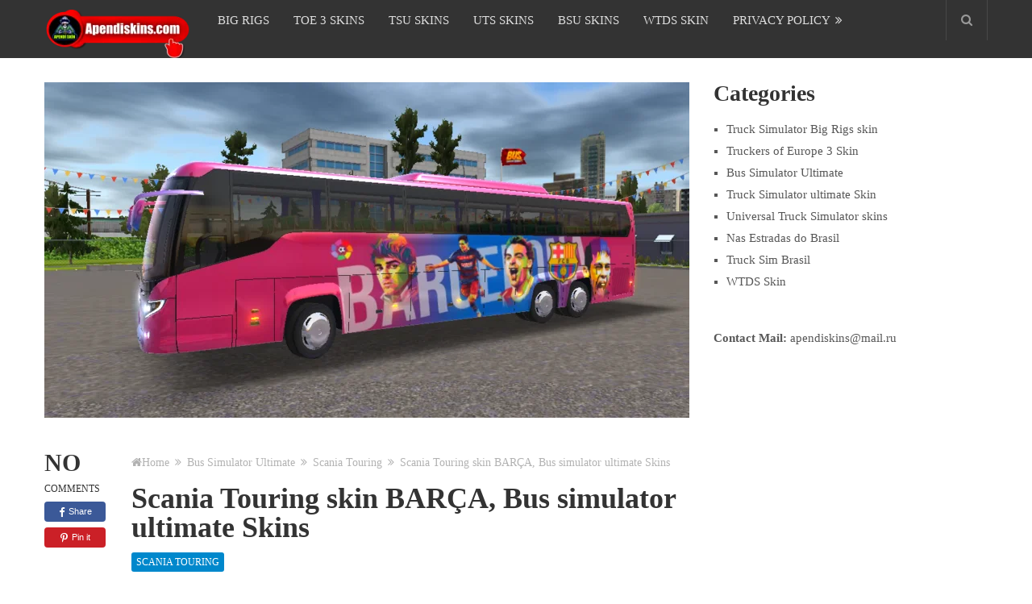

--- FILE ---
content_type: text/html; charset=UTF-8
request_url: https://apendiskins.com/scania-touring-skin-barca-bus-simulator-ultimate-skins/
body_size: 22050
content:
<!DOCTYPE html><html class="no-js" dir="ltr" lang="en-US" prefix="og: https://ogp.me/ns#"><head itemscope itemtype="http://schema.org/WebSite"><meta charset="UTF-8">
<!--[if IE ]><meta http-equiv="X-UA-Compatible" content="IE=edge,chrome=1">
<![endif]--><link rel="profile" href="http://gmpg.org/xfn/11" /><link rel="icon" href="http://apendiskins.com/wp-content/uploads/2022/11/apendi-skin-logo.png" type="image/x-icon" /><meta name="msapplication-TileImage" content="https://apendiskins.com/wp-content/uploads/2022/04/cropped-apendi-skin-apk-1-270x270.png"><link rel="apple-touch-icon-precomposed" href="https://apendiskins.com/wp-content/uploads/2022/04/cropped-apendi-skin-apk-1-180x180.png"><meta name="viewport" content="width=device-width, initial-scale=1"><meta name="apple-mobile-web-app-capable" content="yes"><meta name="apple-mobile-web-app-status-bar-style" content="black"><meta itemprop="name" content="Apendi Skins" /><meta itemprop="url" content="https://apendiskins.com" /><link rel="pingback" href="https://apendiskins.com/xmlrpc.php" /><title>Scania Touring skin BARÇA, Bus simulator ultimate Skins | Apendi Skins</title><meta name="description" content="Bus simulator ultimate skin Scania Touring I share new bus skins everyday. Bus simulator ultimate skin skin, skin bus simulator ultimate, bus simulator ultimate Scania Touring skin, bus simulator ultimate skin volvo, bus simulator ultimate skin travego 17 shd and all other bus skins. MODEL : Scania TouringCOMPANY: BARÇAGAME : Bus Simulator : Ultimate Welcome" /><meta name="robots" content="max-image-preview:large" /><meta name="author" content="ApendiAdmin"/><meta name="p:domain_verify" content="cbd21f1451a58fad741a8655b347cd91" /><link rel="canonical" href="https://apendiskins.com/scania-touring-skin-barca-bus-simulator-ultimate-skins/" /><meta name="generator" content="All in One SEO (AIOSEO) 4.9.0" /><meta property="og:locale" content="en_US" /><meta property="og:site_name" content="Apendi Skins | Skins truckers of Europe 3, truck simulator ultimate skin, skin para universal truck simulator,  skin for bus simulator ultimate" /><meta property="og:type" content="article" /><meta property="og:title" content="Scania Touring skin BARÇA, Bus simulator ultimate Skins | Apendi Skins" /><meta property="og:description" content="Bus simulator ultimate skin Scania Touring I share new bus skins everyday. Bus simulator ultimate skin skin, skin bus simulator ultimate, bus simulator ultimate Scania Touring skin, bus simulator ultimate skin volvo, bus simulator ultimate skin travego 17 shd and all other bus skins. MODEL : Scania TouringCOMPANY: BARÇAGAME : Bus Simulator : Ultimate Welcome" /><meta property="og:url" content="https://apendiskins.com/scania-touring-skin-barca-bus-simulator-ultimate-skins/" /><meta property="og:image" content="https://apendiskins.com/wp-content/uploads/2022/11/Touring-HD-195021.png" /><meta property="og:image:secure_url" content="https://apendiskins.com/wp-content/uploads/2022/11/Touring-HD-195021.png" /><meta property="og:image:width" content="1103" /><meta property="og:image:height" content="681" /><meta property="article:published_time" content="2022-11-16T18:14:14+00:00" /><meta property="article:modified_time" content="2022-11-16T18:14:15+00:00" /><meta property="article:publisher" content="https://www.facebook.com/apendiskin" /><meta name="twitter:card" content="summary" /><meta name="twitter:title" content="Scania Touring skin BARÇA, Bus simulator ultimate Skins | Apendi Skins" /><meta name="twitter:description" content="Bus simulator ultimate skin Scania Touring I share new bus skins everyday. Bus simulator ultimate skin skin, skin bus simulator ultimate, bus simulator ultimate Scania Touring skin, bus simulator ultimate skin volvo, bus simulator ultimate skin travego 17 shd and all other bus skins. MODEL : Scania TouringCOMPANY: BARÇAGAME : Bus Simulator : Ultimate Welcome" /><meta name="twitter:image" content="https://apendiskins.com/wp-content/uploads/2022/11/Touring-HD-195021.png" /> <script type="application/ld+json" class="aioseo-schema">{"@context":"https:\/\/schema.org","@graph":[{"@type":"BlogPosting","@id":"https:\/\/apendiskins.com\/scania-touring-skin-barca-bus-simulator-ultimate-skins\/#blogposting","name":"Scania Touring skin BAR\u00c7A, Bus simulator ultimate Skins | Apendi Skins","headline":"Scania Touring skin BAR\u00c7A, Bus simulator ultimate Skins","author":{"@id":"https:\/\/apendiskins.com\/author\/apendiadmin\/#author"},"publisher":{"@id":"https:\/\/apendiskins.com\/#person"},"image":{"@type":"ImageObject","url":"https:\/\/apendiskins.com\/wp-content\/uploads\/2022\/11\/Touring-HD-195021.png","width":1103,"height":681},"datePublished":"2022-11-16T18:14:14+00:00","dateModified":"2022-11-16T18:14:15+00:00","inLanguage":"en-US","mainEntityOfPage":{"@id":"https:\/\/apendiskins.com\/scania-touring-skin-barca-bus-simulator-ultimate-skins\/#webpage"},"isPartOf":{"@id":"https:\/\/apendiskins.com\/scania-touring-skin-barca-bus-simulator-ultimate-skins\/#webpage"},"articleSection":"Scania Touring, bus simulator ultimate skin, bus simulator ultimate skin volvo 9800, bus simulator ultimate skinScania Touring, Bus Simulator Ultimate Tourismo 17, bus simulator ultimate volvo skin, skin bus simulator ultimate"},{"@type":"BreadcrumbList","@id":"https:\/\/apendiskins.com\/scania-touring-skin-barca-bus-simulator-ultimate-skins\/#breadcrumblist","itemListElement":[{"@type":"ListItem","@id":"https:\/\/apendiskins.com#listItem","position":1,"name":"Ev","item":"https:\/\/apendiskins.com","nextItem":{"@type":"ListItem","@id":"https:\/\/apendiskins.com\/category\/bus-simulator-ultimate\/#listItem","name":"Bus Simulator Ultimate"}},{"@type":"ListItem","@id":"https:\/\/apendiskins.com\/category\/bus-simulator-ultimate\/#listItem","position":2,"name":"Bus Simulator Ultimate","item":"https:\/\/apendiskins.com\/category\/bus-simulator-ultimate\/","nextItem":{"@type":"ListItem","@id":"https:\/\/apendiskins.com\/category\/bus-simulator-ultimate\/scania-touring\/#listItem","name":"Scania Touring"},"previousItem":{"@type":"ListItem","@id":"https:\/\/apendiskins.com#listItem","name":"Ev"}},{"@type":"ListItem","@id":"https:\/\/apendiskins.com\/category\/bus-simulator-ultimate\/scania-touring\/#listItem","position":3,"name":"Scania Touring","item":"https:\/\/apendiskins.com\/category\/bus-simulator-ultimate\/scania-touring\/","nextItem":{"@type":"ListItem","@id":"https:\/\/apendiskins.com\/scania-touring-skin-barca-bus-simulator-ultimate-skins\/#listItem","name":"Scania Touring skin BAR\u00c7A, Bus simulator ultimate Skins"},"previousItem":{"@type":"ListItem","@id":"https:\/\/apendiskins.com\/category\/bus-simulator-ultimate\/#listItem","name":"Bus Simulator Ultimate"}},{"@type":"ListItem","@id":"https:\/\/apendiskins.com\/scania-touring-skin-barca-bus-simulator-ultimate-skins\/#listItem","position":4,"name":"Scania Touring skin BAR\u00c7A, Bus simulator ultimate Skins","previousItem":{"@type":"ListItem","@id":"https:\/\/apendiskins.com\/category\/bus-simulator-ultimate\/scania-touring\/#listItem","name":"Scania Touring"}}]},{"@type":"Person","@id":"https:\/\/apendiskins.com\/author\/apendiadmin\/#author","url":"https:\/\/apendiskins.com\/author\/apendiadmin\/","name":"ApendiAdmin","image":{"@type":"ImageObject","@id":"https:\/\/apendiskins.com\/scania-touring-skin-barca-bus-simulator-ultimate-skins\/#authorImage","url":"https:\/\/apendiskins.com\/wp-content\/litespeed\/avatar\/be5020c6eecdb9ba44de4e038e6b75e9.jpg?ver=1769786649","width":96,"height":96,"caption":"ApendiAdmin"}},{"@type":"WebPage","@id":"https:\/\/apendiskins.com\/scania-touring-skin-barca-bus-simulator-ultimate-skins\/#webpage","url":"https:\/\/apendiskins.com\/scania-touring-skin-barca-bus-simulator-ultimate-skins\/","name":"Scania Touring skin BAR\u00c7A, Bus simulator ultimate Skins | Apendi Skins","description":"Bus simulator ultimate skin Scania Touring I share new bus skins everyday. Bus simulator ultimate skin skin, skin bus simulator ultimate, bus simulator ultimate Scania Touring skin, bus simulator ultimate skin volvo, bus simulator ultimate skin travego 17 shd and all other bus skins. MODEL : Scania TouringCOMPANY: BAR\u00c7AGAME : Bus Simulator : Ultimate Welcome","inLanguage":"en-US","isPartOf":{"@id":"https:\/\/apendiskins.com\/#website"},"breadcrumb":{"@id":"https:\/\/apendiskins.com\/scania-touring-skin-barca-bus-simulator-ultimate-skins\/#breadcrumblist"},"author":{"@id":"https:\/\/apendiskins.com\/author\/apendiadmin\/#author"},"creator":{"@id":"https:\/\/apendiskins.com\/author\/apendiadmin\/#author"},"image":{"@type":"ImageObject","url":"https:\/\/apendiskins.com\/wp-content\/uploads\/2022\/11\/Touring-HD-195021.png","@id":"https:\/\/apendiskins.com\/scania-touring-skin-barca-bus-simulator-ultimate-skins\/#mainImage","width":1103,"height":681},"primaryImageOfPage":{"@id":"https:\/\/apendiskins.com\/scania-touring-skin-barca-bus-simulator-ultimate-skins\/#mainImage"},"datePublished":"2022-11-16T18:14:14+00:00","dateModified":"2022-11-16T18:14:15+00:00"},{"@type":"WebSite","@id":"https:\/\/apendiskins.com\/#website","url":"https:\/\/apendiskins.com\/","name":"Apendi Skins, Truck simulator ultimate Skin","description":"Skins truckers of Europe 3, truck simulator ultimate skin, skin para universal truck simulator,  skin for bus simulator ultimate","inLanguage":"en-US","publisher":{"@id":"https:\/\/apendiskins.com\/#person"}}]}</script>  <script type="litespeed/javascript">document.documentElement.className=document.documentElement.className.replace(/\bno-js\b/,'js')</script><link rel="alternate" type="application/rss+xml" title="Apendi Skins &raquo; Feed" href="https://apendiskins.com/feed/" /><link rel="alternate" type="application/rss+xml" title="Apendi Skins &raquo; Comments Feed" href="https://apendiskins.com/comments/feed/" /><link rel="alternate" title="oEmbed (JSON)" type="application/json+oembed" href="https://apendiskins.com/wp-json/oembed/1.0/embed?url=https%3A%2F%2Fapendiskins.com%2Fscania-touring-skin-barca-bus-simulator-ultimate-skins%2F" /><link rel="alternate" title="oEmbed (XML)" type="text/xml+oembed" href="https://apendiskins.com/wp-json/oembed/1.0/embed?url=https%3A%2F%2Fapendiskins.com%2Fscania-touring-skin-barca-bus-simulator-ultimate-skins%2F&#038;format=xml" /><style id='wp-img-auto-sizes-contain-inline-css' type='text/css'>img:is([sizes=auto i],[sizes^="auto," i]){contain-intrinsic-size:3000px 1500px}
/*# sourceURL=wp-img-auto-sizes-contain-inline-css */</style><style id="litespeed-ccss">ul{box-sizing:border-box}.entry-content{counter-reset:footnotes}:root{--wp--preset--font-size--normal:16px;--wp--preset--font-size--huge:42px}body{--wp--preset--color--black:#000;--wp--preset--color--cyan-bluish-gray:#abb8c3;--wp--preset--color--white:#fff;--wp--preset--color--pale-pink:#f78da7;--wp--preset--color--vivid-red:#cf2e2e;--wp--preset--color--luminous-vivid-orange:#ff6900;--wp--preset--color--luminous-vivid-amber:#fcb900;--wp--preset--color--light-green-cyan:#7bdcb5;--wp--preset--color--vivid-green-cyan:#00d084;--wp--preset--color--pale-cyan-blue:#8ed1fc;--wp--preset--color--vivid-cyan-blue:#0693e3;--wp--preset--color--vivid-purple:#9b51e0;--wp--preset--gradient--vivid-cyan-blue-to-vivid-purple:linear-gradient(135deg,rgba(6,147,227,1) 0%,#9b51e0 100%);--wp--preset--gradient--light-green-cyan-to-vivid-green-cyan:linear-gradient(135deg,#7adcb4 0%,#00d082 100%);--wp--preset--gradient--luminous-vivid-amber-to-luminous-vivid-orange:linear-gradient(135deg,rgba(252,185,0,1) 0%,rgba(255,105,0,1) 100%);--wp--preset--gradient--luminous-vivid-orange-to-vivid-red:linear-gradient(135deg,rgba(255,105,0,1) 0%,#cf2e2e 100%);--wp--preset--gradient--very-light-gray-to-cyan-bluish-gray:linear-gradient(135deg,#eee 0%,#a9b8c3 100%);--wp--preset--gradient--cool-to-warm-spectrum:linear-gradient(135deg,#4aeadc 0%,#9778d1 20%,#cf2aba 40%,#ee2c82 60%,#fb6962 80%,#fef84c 100%);--wp--preset--gradient--blush-light-purple:linear-gradient(135deg,#ffceec 0%,#9896f0 100%);--wp--preset--gradient--blush-bordeaux:linear-gradient(135deg,#fecda5 0%,#fe2d2d 50%,#6b003e 100%);--wp--preset--gradient--luminous-dusk:linear-gradient(135deg,#ffcb70 0%,#c751c0 50%,#4158d0 100%);--wp--preset--gradient--pale-ocean:linear-gradient(135deg,#fff5cb 0%,#b6e3d4 50%,#33a7b5 100%);--wp--preset--gradient--electric-grass:linear-gradient(135deg,#caf880 0%,#71ce7e 100%);--wp--preset--gradient--midnight:linear-gradient(135deg,#020381 0%,#2874fc 100%);--wp--preset--font-size--small:13px;--wp--preset--font-size--medium:20px;--wp--preset--font-size--large:36px;--wp--preset--font-size--x-large:42px;--wp--preset--spacing--20:.44rem;--wp--preset--spacing--30:.67rem;--wp--preset--spacing--40:1rem;--wp--preset--spacing--50:1.5rem;--wp--preset--spacing--60:2.25rem;--wp--preset--spacing--70:3.38rem;--wp--preset--spacing--80:5.06rem;--wp--preset--shadow--natural:6px 6px 9px rgba(0,0,0,.2);--wp--preset--shadow--deep:12px 12px 50px rgba(0,0,0,.4);--wp--preset--shadow--sharp:6px 6px 0px rgba(0,0,0,.2);--wp--preset--shadow--outlined:6px 6px 0px -3px rgba(255,255,255,1),6px 6px rgba(0,0,0,1);--wp--preset--shadow--crisp:6px 6px 0px rgba(0,0,0,1)}html,body,div,span,h1,h2,h3,a,img,i,ul,li,fieldset,form,article,aside,header,nav{margin:0;padding:0;border:0;font-size:100%;font:inherit;vertical-align:baseline}html{-webkit-font-smoothing:antialiased}article,aside,header,nav{display:block}ul{list-style:none}button,input{margin:0}:focus{outline:0}img{max-width:100%;height:auto!important}i{font-style:italic}body{font:15px/32px Roboto,sans-serif;color:#575757;background-color:#fff}#page,.container{position:relative;margin-right:auto;margin-left:auto}h1,h2,h3{font-weight:700;margin-bottom:12px;color:#444}h1{font-size:28px;line-height:1}h2{line-height:1}h3{font-size:22px;line-height:1}a{text-decoration:none;color:#08c}a:link,a:visited{text-decoration:none}.main-container{width:1170px;margin:0 auto;clear:both;display:block;padding:30px 2% 0}#page,.container{width:1170px;max-width:100%;min-width:240px}#page{min-height:100px;float:none;clear:both}header{float:left;width:100%;position:relative}.main-header{position:relative;float:left;width:100%;z-index:99;background:#333}.main-header .container{background:#fff}#header{position:relative;width:100%;float:left;margin:0;padding:0}#header h2{font-size:24px;float:left;display:inline-block;line-height:1;position:relative;margin-bottom:0}#logo a{float:left;line-height:1;color:#fff}.image-logo{margin-top:0}#logo img{float:left}.logo-wrap{margin:12px 20px 0 0;overflow:hidden;float:left}#header #searchform{max-width:100%;float:right;width:auto;min-width:206px}#header #s{margin:0!important;width:80%}.header-social-icon{float:right;margin-top:15px}.head-search{float:right;text-align:center;margin-left:20px}.head-search .fa-search{width:50px;height:50px;line-height:50px;position:relative;z-index:2;background:#333;color:rgba(255,255,255,.5);border-right:1px solid rgba(255,255,255,.1);border-left:1px solid rgba(255,255,255,.1)}#header .head-search #searchform{position:absolute;left:0;top:0;width:100%;z-index:1;display:none}.head-search #searchform .sbutton,.head-search #searchform .fa-search{display:none}#header .head-search #s{width:100%;background:#333;font-size:14px;padding:0;height:50px;color:#ddd;text-indent:0}#header .head-search #s::-webkit-input-placeholder{color:#ddd}#header .head-search #s:-moz-placeholder{color:#ddd}#header .head-search #s::-moz-placeholder{color:#ddd}#header .head-search #s:-ms-input-placeholder{color:#ddd}.menu-item-has-children>a:after{content:"\f101";font-family:FontAwesome;position:absolute;right:10px}#navigation .menu-item-has-children>a{padding-right:25px}.secondary-navigation{display:block;float:left;max-width:100%}.secondary-navigation a{color:#222;font-weight:700;text-align:left;text-decoration:none;padding:0 15px;line-height:50px}#navigation ul{margin:0 auto}#navigation ul li{float:left;line-height:24px;position:relative;text-transform:uppercase}#navigation ul li a,#navigation ul li a:link,#navigation ul li a:visited{display:inline-block}#navigation ul li li{background:#fff;border-bottom:0}#navigation ul ul{position:absolute;width:245px;padding:20px 0 0;padding-top:0;z-index:400;font-size:12px;color:#798189;box-shadow:0px 1px 1px rgba(0,0,0,.3)}#navigation ul ul li{padding:0}#navigation ul ul a{padding:13px 25px 12px 20px;position:relative;width:200px;border-left:0;background:0 0;border-right:0;border-radius:0;border-bottom:1px solid #ccc;margin:0;line-height:inherit;color:#333}#navigation ul ul li:last-child a{border-bottom:4px solid #333}#navigation ul ul{display:none}.clearfix:before,.clearfix:after{content:" ";display:table}.clearfix:after{clear:both}.clearfix{*zoom:1}a#pull{display:none}.navigation.mobile-only{display:none}.article{width:68.4%;float:left;margin-bottom:0;padding:0}.single .article{margin-bottom:50px}#content_box{float:left;width:100%}.post{float:left;width:100%}.single_post{float:left;width:100%;margin-bottom:50px}.single_post .post-info a{color:rgba(0,0,0,.3)}.single_post .post-info .thecategory a{color:#fff}.single_post .featured-thumbnail .attachment-newspaper-featuredfull{margin-bottom:40px}.post-single-content-wrap{clear:both;position:relative}.post-single-content{overflow:hidden}.wp-post-image{float:left}.featured-thumbnail{float:left;max-width:100%}.post-image{float:left;display:block;position:relative}.featured-thumbnail img{margin-bottom:0;width:100%;float:left}.title{clear:both;margin-bottom:9px}.single-title{float:left;width:100%}.post-info{display:block;color:rgba(0,0,0,.3)!important;float:left;clear:both;width:100%;font-size:12px;text-transform:uppercase}.post-info a{color:rgba(0,0,0,.3)}.post-info>span{margin-right:7px;position:relative}.post-info .thecategory{color:#fff;display:inline-block;line-height:1;border-radius:3px}.post-info .thecategory a{color:#fff;padding:6px;display:inline-block}article header{float:left;width:100%;margin-top:10px}.single article header{margin-bottom:30px;margin-top:0}.single_post header{width:100%;margin-bottom:8px}.widget_nav_menu .sub-menu{margin-top:8px;margin-left:10px}.widget_nav_menu .menu-item-has-children>a:after{content:''}input{padding:8px 12px;font-size:14px;color:#575757;border:1px solid #ddd;font-family:inherit}#searchform{padding:0;float:left;clear:both;width:100%;position:relative}#searchform fieldset{float:left}.sbutton{right:0;top:0;padding:9px 0;float:right;border:0;width:41px;height:50px;text-align:center;padding-top:10px;color:#fff;background:0 0;z-index:10;position:absolute;border:0;vertical-align:top}#searchform .fa-search{font-size:18px;top:0;color:#575757;position:absolute;right:0;padding:15px 13px;height:18px;width:23px;text-align:center}#s{width:100%;background-color:#eff2eb;float:left;padding:16px 0;text-indent:18px;color:#555;border:none;border-radius:3px;font-size:14px}::-webkit-input-placeholder{color:#575757}:-moz-placeholder{color:#575757}::-moz-placeholder{color:#575757}:-ms-input-placeholder{color:#575757}:input-placeholder{color:#575757}input::-webkit-input-speech-button{margin-right:14px;margin-left:4px}#searchform fieldset{width:100%}.breadcrumb,.breadcrumb>div,.breadcrumb .root a,.single_post .breadcrumb a{float:none;color:rgba(0,0,0,.3)}.breadcrumb{clear:both;padding:0;overflow:hidden;font-size:14px!important;font-weight:400!important;margin-bottom:10px;color:rgba(0,0,0,.3)!important}.breadcrumb>div{padding:0;overflow:hidden;float:none;display:inline-block}.breadcrumb>div.breadcrumb-icon{padding:0 7px}.breadcrumb .root{padding:0}.breadcrumb>div{overflow:visible}.sidebar.c-4-12{float:right;width:29.1%;line-height:20px;max-width:340px;margin-bottom:50px}.sidebar.c-4-12 a{color:inherit}.widget{margin-bottom:50px;float:left;clear:both;width:100%;overflow:hidden;position:relative}.sidebar .widget h3{color:#333;line-height:1;margin-bottom:20px}#sidebars .widget li{font-size:15px;color:inherit}.widget li{margin-bottom:7px;list-style-type:square;margin-left:16px}.widget li:last-child{margin-bottom:0;padding-bottom:0}.widget h3{font-size:28px;line-height:40px;margin:0 0 15px}#left-share{float:left;width:108px}#left-share-inner{width:108px}.post-single-content{position:relative;vertical-align:top}#left-share{display:inline-block;vertical-align:top}.left-comment{text-transform:uppercase;width:78px;float:left}.left-comment span{display:block;font-size:30px;font-weight:700}.single-social{float:left;background:#0071aa;color:#fff!important;width:76px;text-align:center;line-height:25px;border-radius:4px}.facebooksharebtn .single-social{background:#3b5998}.pinbtn .single-social{background:#cb2027}.single-social .fa{font-size:13px;vertical-align:middle;margin-right:2px}.share-item{display:block;margin:0;float:left;height:25px;font-family:arial;font-size:11px;margin-bottom:7px}.share-item:last-child{margin-bottom:0}.share-item.facebooksharebtn{min-width:78px}body{background-color:#fff;background-image:url(https://apendiskins.com/wp-content/themes/mts_newspaper/images/nobg.png)}.post-info .thecategory{background:#08c}.single_post a,a,a#pull{color:#08c}.main-header,#header .head-search #s,.head-search .fa-search{background-color:#333}.fa{display:inline-block;font:normal normal normal 14px/1 FontAwesome;font-size:inherit;text-rendering:auto;-webkit-font-smoothing:antialiased;-moz-osx-font-smoothing:grayscale}.fa-search:before{content:"\f002"}.fa-home:before{content:"\f015"}.fa-facebook:before{content:"\f09a"}.fa-angle-double-right:before{content:"\f101"}.fa-pinterest-p:before{content:"\f231"}#header,.menu li,.menu li a,a#pull{font-family:'Roboto';font-weight:500;font-size:15px;color:#ddd}.single-title{font-family:'Roboto';font-weight:700;font-size:36px;color:#333}body{font-family:'PT Serif';font-weight:400;font-size:16px;color:#575757}#sidebars .widget{font-family:'Roboto';font-weight:500;font-size:15px;color:#575757}.post-info,.left-comment,#searchform #s,.breadcrumb{font-family:'Roboto';font-weight:500;font-size:12px;color:#333}h1{font-family:'Roboto';font-weight:700;font-size:36px;color:#333}h2{font-family:'Roboto';font-weight:700;font-size:32px;color:#333}h3{font-family:'Roboto';font-weight:700;font-size:28px;color:#333}html{overflow-x:hidden}.main-container,.main-header .container{max-width:96%}@media screen and (max-width:960px){img{max-width:100%;height:auto!important}.secondary-navigation{float:right}.head-search{clear:both}#header .head-search .fa{border:none;right:1px}#header .head-search #searchform{top:auto;bottom:-1px;display:block!important;border:1px solid;height:52px;box-sizing:border-box;border-radius:3px;opacity:1!important}#header .head-search #s{padding:0 10px;box-sizing:border-box}.logo-wrap{margin-top:7px;margin-right:0;margin-bottom:15px;line-height:1}#navigation{width:100%;border:none!important;display:none}#navigation ul li a,#navigation ul ul a{background:0 0;line-height:inherit;color:#fff}#navigation .menu{display:block!important;float:none;background:0 0;margin-bottom:45px}#navigation ul ul{visibility:visible!important;opacity:1!important;position:relative;left:0!important;border:0;width:100%}#navigation ul li li{background:0 0;border:0}#navigation{height:auto}#navigation li,#navigation ul li li{width:100%!important;float:left;position:relative}#navigation ul li:after{display:none}#navigation ul li:before{display:none}#navigation li a{border-bottom:1px solid rgba(0,0,0,.2)!important;width:100%!important;box-sizing:border-box}#navigation a{text-align:left;width:100%;text-indent:25px}a#pull{display:inline-block;position:relative;color:#fff;padding:0 35px 0 10px;line-height:1.5;font-size:15px;text-shadow:none!important}a#pull:after{content:"\f0c9";display:inline-block;position:absolute;right:10px;top:10px;font-family:FontAwesome}.secondary-navigation a{padding-top:9px!important;padding-bottom:9px!important}.main-container,.main-header{position:relative;left:0}.main-header{height:inherit;padding:15px 0}#navigation.mobile-menu-wrapper{display:block;position:fixed;top:0;left:-300px;z-index:1000;width:300px;height:100%;background-color:#333;border-right:1px solid rgba(0,0,0,.2);overflow:auto;-webkit-backface-visibility:hidden}#navigation ul li{width:100%;display:block}#navigation ul li a,#navigation ul ul a{padding:9px 0;width:100%;border:none}#navigation ul ul{position:static;width:100%;border:none}#navigation ul ul li{background:0 0;width:100%}#navigation ul ul a{padding:9px 18px!important}#navigation .menu-item-has-children>a:after{content:''}}@media screen and (max-width:900px){.secondary-navigation a{padding:8px 14px}}@media screen and (max-width:865px){.navigation.mobile-only{display:block}#page,.container{max-width:100%}}@media screen and (max-width:782px){.single-title{font-size:30px!important}}@media screen and (max-width:728px){#header h2{float:none;text-align:center;width:100%;max-width:100%;padding:0}#logo a,#logo img{letter-spacing:0}}@media screen and (max-width:720px){.article{width:100%}#content_box{padding-right:0;padding-left:0!important}.sidebar.c-4-12{float:none!important;width:100%!important;padding-left:0;padding-right:0;margin:0 auto;margin-bottom:50px}#left-share,#left-share-inner{position:relative;width:100%;display:block;vertical-align:initial;top:auto}.share-item{margin-right:10px}.share-item:last-child{margin-bottom:7px}.left-comment{float:left;margin-right:10px;line-height:1}.left-comment span{line-height:1}.post-single-content{width:100%;padding-left:0!important}}@media screen and (max-width:600px){.featured-thumbnail img{width:100%}}@media screen and (max-width:550px){.sbutton{float:right}}@media screen and (max-width:480px){#navigation{border-bottom:0}#navigation{margin-top:0;margin-bottom:0}}@media screen and (max-width:430px){article header{overflow:hidden}.post-image,.featured-thumbnail{width:100%}}</style><link rel="preload" data-asynced="1" data-optimized="2" as="style" onload="this.onload=null;this.rel='stylesheet'" href="https://apendiskins.com/wp-content/litespeed/ucss/86618fc35f4ff2bb4d6926d702915b54.css?ver=9aa6d" /><script data-optimized="1" type="litespeed/javascript" data-src="https://apendiskins.com/wp-content/plugins/litespeed-cache/assets/js/css_async.min.js"></script> <style id='global-styles-inline-css' type='text/css'>:root{--wp--preset--aspect-ratio--square: 1;--wp--preset--aspect-ratio--4-3: 4/3;--wp--preset--aspect-ratio--3-4: 3/4;--wp--preset--aspect-ratio--3-2: 3/2;--wp--preset--aspect-ratio--2-3: 2/3;--wp--preset--aspect-ratio--16-9: 16/9;--wp--preset--aspect-ratio--9-16: 9/16;--wp--preset--color--black: #000000;--wp--preset--color--cyan-bluish-gray: #abb8c3;--wp--preset--color--white: #ffffff;--wp--preset--color--pale-pink: #f78da7;--wp--preset--color--vivid-red: #cf2e2e;--wp--preset--color--luminous-vivid-orange: #ff6900;--wp--preset--color--luminous-vivid-amber: #fcb900;--wp--preset--color--light-green-cyan: #7bdcb5;--wp--preset--color--vivid-green-cyan: #00d084;--wp--preset--color--pale-cyan-blue: #8ed1fc;--wp--preset--color--vivid-cyan-blue: #0693e3;--wp--preset--color--vivid-purple: #9b51e0;--wp--preset--gradient--vivid-cyan-blue-to-vivid-purple: linear-gradient(135deg,rgb(6,147,227) 0%,rgb(155,81,224) 100%);--wp--preset--gradient--light-green-cyan-to-vivid-green-cyan: linear-gradient(135deg,rgb(122,220,180) 0%,rgb(0,208,130) 100%);--wp--preset--gradient--luminous-vivid-amber-to-luminous-vivid-orange: linear-gradient(135deg,rgb(252,185,0) 0%,rgb(255,105,0) 100%);--wp--preset--gradient--luminous-vivid-orange-to-vivid-red: linear-gradient(135deg,rgb(255,105,0) 0%,rgb(207,46,46) 100%);--wp--preset--gradient--very-light-gray-to-cyan-bluish-gray: linear-gradient(135deg,rgb(238,238,238) 0%,rgb(169,184,195) 100%);--wp--preset--gradient--cool-to-warm-spectrum: linear-gradient(135deg,rgb(74,234,220) 0%,rgb(151,120,209) 20%,rgb(207,42,186) 40%,rgb(238,44,130) 60%,rgb(251,105,98) 80%,rgb(254,248,76) 100%);--wp--preset--gradient--blush-light-purple: linear-gradient(135deg,rgb(255,206,236) 0%,rgb(152,150,240) 100%);--wp--preset--gradient--blush-bordeaux: linear-gradient(135deg,rgb(254,205,165) 0%,rgb(254,45,45) 50%,rgb(107,0,62) 100%);--wp--preset--gradient--luminous-dusk: linear-gradient(135deg,rgb(255,203,112) 0%,rgb(199,81,192) 50%,rgb(65,88,208) 100%);--wp--preset--gradient--pale-ocean: linear-gradient(135deg,rgb(255,245,203) 0%,rgb(182,227,212) 50%,rgb(51,167,181) 100%);--wp--preset--gradient--electric-grass: linear-gradient(135deg,rgb(202,248,128) 0%,rgb(113,206,126) 100%);--wp--preset--gradient--midnight: linear-gradient(135deg,rgb(2,3,129) 0%,rgb(40,116,252) 100%);--wp--preset--font-size--small: 13px;--wp--preset--font-size--medium: 20px;--wp--preset--font-size--large: 36px;--wp--preset--font-size--x-large: 42px;--wp--preset--spacing--20: 0.44rem;--wp--preset--spacing--30: 0.67rem;--wp--preset--spacing--40: 1rem;--wp--preset--spacing--50: 1.5rem;--wp--preset--spacing--60: 2.25rem;--wp--preset--spacing--70: 3.38rem;--wp--preset--spacing--80: 5.06rem;--wp--preset--shadow--natural: 6px 6px 9px rgba(0, 0, 0, 0.2);--wp--preset--shadow--deep: 12px 12px 50px rgba(0, 0, 0, 0.4);--wp--preset--shadow--sharp: 6px 6px 0px rgba(0, 0, 0, 0.2);--wp--preset--shadow--outlined: 6px 6px 0px -3px rgb(255, 255, 255), 6px 6px rgb(0, 0, 0);--wp--preset--shadow--crisp: 6px 6px 0px rgb(0, 0, 0);}:where(.is-layout-flex){gap: 0.5em;}:where(.is-layout-grid){gap: 0.5em;}body .is-layout-flex{display: flex;}.is-layout-flex{flex-wrap: wrap;align-items: center;}.is-layout-flex > :is(*, div){margin: 0;}body .is-layout-grid{display: grid;}.is-layout-grid > :is(*, div){margin: 0;}:where(.wp-block-columns.is-layout-flex){gap: 2em;}:where(.wp-block-columns.is-layout-grid){gap: 2em;}:where(.wp-block-post-template.is-layout-flex){gap: 1.25em;}:where(.wp-block-post-template.is-layout-grid){gap: 1.25em;}.has-black-color{color: var(--wp--preset--color--black) !important;}.has-cyan-bluish-gray-color{color: var(--wp--preset--color--cyan-bluish-gray) !important;}.has-white-color{color: var(--wp--preset--color--white) !important;}.has-pale-pink-color{color: var(--wp--preset--color--pale-pink) !important;}.has-vivid-red-color{color: var(--wp--preset--color--vivid-red) !important;}.has-luminous-vivid-orange-color{color: var(--wp--preset--color--luminous-vivid-orange) !important;}.has-luminous-vivid-amber-color{color: var(--wp--preset--color--luminous-vivid-amber) !important;}.has-light-green-cyan-color{color: var(--wp--preset--color--light-green-cyan) !important;}.has-vivid-green-cyan-color{color: var(--wp--preset--color--vivid-green-cyan) !important;}.has-pale-cyan-blue-color{color: var(--wp--preset--color--pale-cyan-blue) !important;}.has-vivid-cyan-blue-color{color: var(--wp--preset--color--vivid-cyan-blue) !important;}.has-vivid-purple-color{color: var(--wp--preset--color--vivid-purple) !important;}.has-black-background-color{background-color: var(--wp--preset--color--black) !important;}.has-cyan-bluish-gray-background-color{background-color: var(--wp--preset--color--cyan-bluish-gray) !important;}.has-white-background-color{background-color: var(--wp--preset--color--white) !important;}.has-pale-pink-background-color{background-color: var(--wp--preset--color--pale-pink) !important;}.has-vivid-red-background-color{background-color: var(--wp--preset--color--vivid-red) !important;}.has-luminous-vivid-orange-background-color{background-color: var(--wp--preset--color--luminous-vivid-orange) !important;}.has-luminous-vivid-amber-background-color{background-color: var(--wp--preset--color--luminous-vivid-amber) !important;}.has-light-green-cyan-background-color{background-color: var(--wp--preset--color--light-green-cyan) !important;}.has-vivid-green-cyan-background-color{background-color: var(--wp--preset--color--vivid-green-cyan) !important;}.has-pale-cyan-blue-background-color{background-color: var(--wp--preset--color--pale-cyan-blue) !important;}.has-vivid-cyan-blue-background-color{background-color: var(--wp--preset--color--vivid-cyan-blue) !important;}.has-vivid-purple-background-color{background-color: var(--wp--preset--color--vivid-purple) !important;}.has-black-border-color{border-color: var(--wp--preset--color--black) !important;}.has-cyan-bluish-gray-border-color{border-color: var(--wp--preset--color--cyan-bluish-gray) !important;}.has-white-border-color{border-color: var(--wp--preset--color--white) !important;}.has-pale-pink-border-color{border-color: var(--wp--preset--color--pale-pink) !important;}.has-vivid-red-border-color{border-color: var(--wp--preset--color--vivid-red) !important;}.has-luminous-vivid-orange-border-color{border-color: var(--wp--preset--color--luminous-vivid-orange) !important;}.has-luminous-vivid-amber-border-color{border-color: var(--wp--preset--color--luminous-vivid-amber) !important;}.has-light-green-cyan-border-color{border-color: var(--wp--preset--color--light-green-cyan) !important;}.has-vivid-green-cyan-border-color{border-color: var(--wp--preset--color--vivid-green-cyan) !important;}.has-pale-cyan-blue-border-color{border-color: var(--wp--preset--color--pale-cyan-blue) !important;}.has-vivid-cyan-blue-border-color{border-color: var(--wp--preset--color--vivid-cyan-blue) !important;}.has-vivid-purple-border-color{border-color: var(--wp--preset--color--vivid-purple) !important;}.has-vivid-cyan-blue-to-vivid-purple-gradient-background{background: var(--wp--preset--gradient--vivid-cyan-blue-to-vivid-purple) !important;}.has-light-green-cyan-to-vivid-green-cyan-gradient-background{background: var(--wp--preset--gradient--light-green-cyan-to-vivid-green-cyan) !important;}.has-luminous-vivid-amber-to-luminous-vivid-orange-gradient-background{background: var(--wp--preset--gradient--luminous-vivid-amber-to-luminous-vivid-orange) !important;}.has-luminous-vivid-orange-to-vivid-red-gradient-background{background: var(--wp--preset--gradient--luminous-vivid-orange-to-vivid-red) !important;}.has-very-light-gray-to-cyan-bluish-gray-gradient-background{background: var(--wp--preset--gradient--very-light-gray-to-cyan-bluish-gray) !important;}.has-cool-to-warm-spectrum-gradient-background{background: var(--wp--preset--gradient--cool-to-warm-spectrum) !important;}.has-blush-light-purple-gradient-background{background: var(--wp--preset--gradient--blush-light-purple) !important;}.has-blush-bordeaux-gradient-background{background: var(--wp--preset--gradient--blush-bordeaux) !important;}.has-luminous-dusk-gradient-background{background: var(--wp--preset--gradient--luminous-dusk) !important;}.has-pale-ocean-gradient-background{background: var(--wp--preset--gradient--pale-ocean) !important;}.has-electric-grass-gradient-background{background: var(--wp--preset--gradient--electric-grass) !important;}.has-midnight-gradient-background{background: var(--wp--preset--gradient--midnight) !important;}.has-small-font-size{font-size: var(--wp--preset--font-size--small) !important;}.has-medium-font-size{font-size: var(--wp--preset--font-size--medium) !important;}.has-large-font-size{font-size: var(--wp--preset--font-size--large) !important;}.has-x-large-font-size{font-size: var(--wp--preset--font-size--x-large) !important;}
/*# sourceURL=global-styles-inline-css */</style><style id='classic-theme-styles-inline-css' type='text/css'>/*! This file is auto-generated */
.wp-block-button__link{color:#fff;background-color:#32373c;border-radius:9999px;box-shadow:none;text-decoration:none;padding:calc(.667em + 2px) calc(1.333em + 2px);font-size:1.125em}.wp-block-file__button{background:#32373c;color:#fff;text-decoration:none}
/*# sourceURL=/wp-includes/css/classic-themes.min.css */</style><style id='newspaper-stylesheet-inline-css' type='text/css'>body {background-color:#ffffff;background-image:url(https://apendiskins.com/wp-content/themes/mts_newspaper/images/nobg.png);}
		
		.pace .pace-progress, #mobile-menu-wrapper ul li a:hover, .post-info .thecategory { background: #0088cc; }
		.single_post a, .sidebar .textwidget a, footer .textwidget a, .pnavigation2 a, .sidebar.c-4-12 a:hover, .copyrights a:hover, footer .widget li a:hover, .sidebar.c-4-12 a:hover, .related-posts a:hover, .title a:hover, .post-info a:hover, .comm, #tabber .inside li a:hover, .readMore a:hover, .fn a, a, a:hover, .latestPost .title a:hover, .theme-color, a#pull, #navigation ul ul li:hover > a, .single_post .breadcrumb a:hover { color:#0088cc; }  
		#commentform .form-submit input#submit, .contactform #submit, #move-to-top, .pagination a, #tabber ul.tabs li a.selected, .tagcloud a, .tagcloud a:hover .tab_count, #navigation ul .sfHover a, .reply a, .widget .wpt_widget_content .tab_title a, .widget .wp_review_tab_widget_content .tab_title a, .widget #wp-subscribe, .related-ads #wp-subscribe, .contact-form input[type='submit'], #load-posts a, #load-posts a.disabled, .latestPost-review-wrapper, .latestPost .review-type-circle.review-total-only, .post-image .review-type-circle.wp-review-show-total, .wpmm-thumbnail .review-total-only, .widget .review-total-only.small-thumb, .widget .wpt_widget_content #tags-tab-content ul li a, .recommended-post .recommended, .woocommerce a.button, .woocommerce-page a.button, .woocommerce button.button, .woocommerce-page button.button, .woocommerce input.button, .woocommerce-page input.button, .woocommerce #respond input#submit, .woocommerce-page #respond input#submit, .woocommerce #content input.button, .woocommerce-page #content input.button, .woocommerce nav.woocommerce-pagination ul li a, .woocommerce-page nav.woocommerce-pagination ul li a, .woocommerce #content nav.woocommerce-pagination ul li a, .woocommerce-page #content nav.woocommerce-pagination ul li a, .woocommerce .bypostauthor:after, #searchsubmit, .woocommerce nav.woocommerce-pagination ul li a:hover, .woocommerce-page nav.woocommerce-pagination ul li a:hover, .woocommerce #content nav.woocommerce-pagination ul li a:hover, .woocommerce-page #content nav.woocommerce-pagination ul li a:hover, .woocommerce nav.woocommerce-pagination ul li a:focus, .woocommerce-page nav.woocommerce-pagination ul li a:focus, .woocommerce #content nav.woocommerce-pagination ul li a:focus, .woocommerce-page #content nav.woocommerce-pagination ul li a:focus, .woocommerce #respond input#submit.alt, .woocommerce a.button.alt, .woocommerce button.button.alt, .woocommerce input.button.alt, .woocommerce-product-search input[type='submit'] { background-color:#0088cc; color: #fff!important; }
		.main-header, #header .head-search #s, .head-search .fa-search {background-color: #333333}
		.header-post-wrap {background-color: #eff2eb}
		footer {background-color: #333333}
		
		
		
		
		
		
		
		
/*# sourceURL=newspaper-stylesheet-inline-css */</style> <script type="litespeed/javascript" data-src="https://apendiskins.com/wp-includes/js/jquery/jquery.min.js" id="jquery-core-js"></script> <script id="customscript-js-extra" type="litespeed/javascript">var mts_customscript={"responsive":"1","nav_menu":"secondary","ajax_url":"https://apendiskins.com/wp-admin/admin-ajax.php"}</script> <link rel="https://api.w.org/" href="https://apendiskins.com/wp-json/" /><link rel="alternate" title="JSON" type="application/json" href="https://apendiskins.com/wp-json/wp/v2/posts/1472" /><link rel="EditURI" type="application/rsd+xml" title="RSD" href="https://apendiskins.com/xmlrpc.php?rsd" /><meta name="generator" content="WordPress 6.9" /><link rel='shortlink' href='https://apendiskins.com/?p=1472' /><style type="text/css">#header, .menu li, .menu li a, a#pull { font-family: 'Roboto'; font-weight: 500; font-size: 15px; color: #dddddd; }
.latestPost .title a, .reply a, .widget .post-title, .pagination, #load-posts, .popular-category a, .ajax-search-results li a { font-family: 'Roboto'; font-weight: 500; font-size: 24px; color: #333333; }
#tab-group a { font-family: 'Roboto'; font-weight: 700; font-size: 14px; color: #555555;text-transform: uppercase; }
.single-title { font-family: 'Roboto'; font-weight: 700; font-size: 36px; color: #333333; }
body { font-family: 'PT Serif'; font-weight: normal; font-size: 16px; color: #575757; }
#sidebars .widget { font-family: 'Roboto'; font-weight: 500; font-size: 15px; color: #575757; }
footer { font-family: 'Roboto'; font-weight: 500; font-size: 15px; color: #aaaaaa; }
.post-info, .category-head, .left-comment, .ago, #searchform #s, .tagcloud, .recommended-post, .breadcrumb, .latestPost-review-wrapper { font-family: 'Roboto'; font-weight: 500; font-size: 12px; color: #333333; }
h1, .write-for-us a, .fn, #commentform input#submit, .contact-form input[type="submit"] { font-family: 'Roboto'; font-weight: 700; font-size: 36px; color: #333333; }
h2 { font-family: 'Roboto'; font-weight: 700; font-size: 32px; color: #333333; }
h3 { font-family: 'Roboto'; font-weight: 700; font-size: 28px; color: #333333; }
h4 { font-family: 'Roboto'; font-weight: 700; font-size: 28px; color: #333333; }
h5 { font-family: 'Roboto'; font-weight: 700; font-size: 24px; color: #333333; }
h6 { font-family: 'Roboto'; font-weight: 700; font-size: 20px; color: #333333; }</style> <script type="application/ld+json">{
    "@context": "http://schema.org",
    "@type": "BlogPosting",
    "mainEntityOfPage": {
        "@type": "WebPage",
        "@id": "https://apendiskins.com/scania-touring-skin-barca-bus-simulator-ultimate-skins/"
    },
    "headline": "Scania Touring skin BARÇA, Bus simulator ultimate Skins | Apendi Skins",
    "image": {
        "@type": "ImageObject",
        "url": "https://apendiskins.com/wp-content/uploads/2022/11/Touring-HD-195021.png",
        "width": 1103,
        "height": 681
    },
    "datePublished": "2022-11-16T18:14:14+0000",
    "dateModified": "2022-11-16T18:14:15+0000",
    "author": {
        "@type": "Person",
        "name": "ApendiAdmin"
    },
    "publisher": {
        "@type": "Organization",
        "name": "Apendi Skins",
        "logo": {
            "@type": "ImageObject",
            "url": "https://apendiskins.com/wp-content/uploads/2022/10/apendi-skinsss-2.png",
            "width": 180,
            "height": 60
        }
    },
    "description": "Bus simulator ultimate skin Scania TouringI share new bus skins everyday. Bus simulator ultimate skin skin, sk"
}</script> <link rel="icon" href="https://apendiskins.com/wp-content/uploads/2022/04/cropped-apendi-skin-apk-1-32x32.png" sizes="32x32" /><link rel="icon" href="https://apendiskins.com/wp-content/uploads/2022/04/cropped-apendi-skin-apk-1-192x192.png" sizes="192x192" /><link rel="apple-touch-icon" href="https://apendiskins.com/wp-content/uploads/2022/04/cropped-apendi-skin-apk-1-180x180.png" /><meta name="msapplication-TileImage" content="https://apendiskins.com/wp-content/uploads/2022/04/cropped-apendi-skin-apk-1-270x270.png" />
 <script type="litespeed/javascript" data-src="https://www.googletagmanager.com/gtag/js?id=G-RT703SYY0F"></script> <script type="litespeed/javascript">window.dataLayer=window.dataLayer||[];function gtag(){dataLayer.push(arguments)}
gtag('js',new Date());gtag('config','G-RT703SYY0F')</script> <meta name="google-site-verification" content="uz8c_wcGvEEBZI7qcsxUjY1vyhXckhoTtQH5NI1McqU" /><meta name="p:domain_verify" content="cbd21f1451a58fad741a8655b347cd91"/></head><body id="blog" class="wp-singular post-template-default single single-post postid-1472 single-format-standard wp-custom-logo wp-theme-mts_newspaper main" itemscope itemtype="http://schema.org/WebPage"><header id="site-header" class="main-header" role="banner" itemscope itemtype="http://schema.org/WPHeader"><div class="container"><div id="header"><div class="logo-wrap"><h2 id="logo" class="image-logo" itemprop="headline">
<a href="https://apendiskins.com"><img data-lazyloaded="1" src="[data-uri]" width="180" height="60" data-src="http://apendiskins.com/wp-content/uploads/2022/10/apendi-skinsss-2.png.webp" alt="Apendi Skins"></a></h2></div><div class="secondary-navigation" role="navigation" itemscope itemtype="http://schema.org/SiteNavigationElement">
<a href="#" id="pull" class="toggle-mobile-menu">Menu</a><nav id="navigation" class="navigation clearfix"><ul id="menu-menu" class="menu clearfix"><li id="menu-item-1804" class="menu-item menu-item-type-taxonomy menu-item-object-category menu-item-1804"><a href="https://apendiskins.com/category/truck-simulator-big-rigs-skin/">Big Rigs</a></li><li id="menu-item-1579" class="menu-item menu-item-type-taxonomy menu-item-object-category menu-item-1579"><a href="https://apendiskins.com/category/truckers-of-europe-3-skin/">TOE 3 Skins</a></li><li id="menu-item-237" class="menu-item menu-item-type-taxonomy menu-item-object-category menu-item-237"><a href="https://apendiskins.com/category/truck-simulator-ultimate-skin/">TSU Skins</a></li><li id="menu-item-1586" class="menu-item menu-item-type-taxonomy menu-item-object-category menu-item-1586"><a href="https://apendiskins.com/category/universal-truck-simulator-skins/">Uts Skins</a></li><li id="menu-item-1567" class="menu-item menu-item-type-taxonomy menu-item-object-category current-post-ancestor menu-item-1567"><a href="https://apendiskins.com/category/bus-simulator-ultimate/">BSU Skins</a></li><li id="menu-item-1587" class="menu-item menu-item-type-taxonomy menu-item-object-category menu-item-1587"><a href="https://apendiskins.com/category/wtds-skin/">WTDS Skin</a></li><li id="menu-item-1805" class="menu-item menu-item-type-post_type menu-item-object-page menu-item-privacy-policy menu-item-has-children menu-item-1805"><a href="https://apendiskins.com/privacy-policy/">Privacy Policy</a><ul class="sub-menu"><li id="menu-item-1806" class="menu-item menu-item-type-post_type menu-item-object-page menu-item-1806"><a href="https://apendiskins.com/sample-page/">ABOUT</a></li></ul></li></ul></nav><nav id="navigation" class="navigation mobile-only clearfix mobile-menu-wrapper"><ul id="menu-menu-1" class="menu clearfix"><li class="menu-item menu-item-type-taxonomy menu-item-object-category menu-item-1804"><a href="https://apendiskins.com/category/truck-simulator-big-rigs-skin/">Big Rigs</a></li><li class="menu-item menu-item-type-taxonomy menu-item-object-category menu-item-1579"><a href="https://apendiskins.com/category/truckers-of-europe-3-skin/">TOE 3 Skins</a></li><li class="menu-item menu-item-type-taxonomy menu-item-object-category menu-item-237"><a href="https://apendiskins.com/category/truck-simulator-ultimate-skin/">TSU Skins</a></li><li class="menu-item menu-item-type-taxonomy menu-item-object-category menu-item-1586"><a href="https://apendiskins.com/category/universal-truck-simulator-skins/">Uts Skins</a></li><li class="menu-item menu-item-type-taxonomy menu-item-object-category current-post-ancestor menu-item-1567"><a href="https://apendiskins.com/category/bus-simulator-ultimate/">BSU Skins</a></li><li class="menu-item menu-item-type-taxonomy menu-item-object-category menu-item-1587"><a href="https://apendiskins.com/category/wtds-skin/">WTDS Skin</a></li><li class="menu-item menu-item-type-post_type menu-item-object-page menu-item-privacy-policy menu-item-has-children menu-item-1805"><a href="https://apendiskins.com/privacy-policy/">Privacy Policy</a><ul class="sub-menu"><li class="menu-item menu-item-type-post_type menu-item-object-page menu-item-1806"><a href="https://apendiskins.com/sample-page/">ABOUT</a></li></ul></li></ul></nav></div><div class="head-search">
<i class="fa fa-search search-trigger"></i><form method="get" id="searchform" class="search-form" action="https://apendiskins.com" _lpchecked="1"><fieldset>
<input type="text" name="s" id="s" value="" placeholder="Search the site"  />
<button id="search-image" class="sbutton" type="submit" value="">
<i class="fa fa-search"></i>
</button></fieldset></form></div><div class="header-social-icon"><ul></ul></div></div></div></header><div class="main-container"><div id="page" class="single clearfix"><article class="article"><meta content="https://apendiskins.com/wp-content/uploads/2022/11/Touring-HD-195021.png" /><div id="content_box" ><div id="post-1472" class="g post post-1472 type-post status-publish format-standard has-post-thumbnail hentry category-scania-touring tag-bus-simulator-ultimate-skin tag-bus-simulator-ultimate-skin-volvo-9800 tag-bus-simulator-ultimate-skinscania-touring tag-bus-simulator-ultimate-tourismo-17 tag-bus-simulator-ultimate-volvo-skin tag-skin-bus-simulator-ultimate has_thumb"><div class="single_post"><div class="post-image post-image-left"><div class="featured-thumbnail"><img data-lazyloaded="1" src="[data-uri]" width="800" height="416" data-src="https://apendiskins.com/wp-content/uploads/2022/11/Touring-HD-195021-800x416.png.webp" class="attachment-newspaper-featuredfull size-newspaper-featuredfull wp-post-image" alt="" title="" decoding="async" fetchpriority="high" /></div></div><div class="post-single-content-wrap"><div id="left-share"><div id="left-share-inner"><div class="left-comment"><span>no</span> comments</div><div class="shareit ">
<span class="share-item facebooksharebtn">
<a href="//www.facebook.com/share.php?m2w&s=100&p[url]=https%3A%2F%2Fapendiskins.com%2Fscania-touring-skin-barca-bus-simulator-ultimate-skins%2F&p[images][0]=https://apendiskins.com/wp-content/uploads/2022/11/Touring-HD-195021-800x416.png&p[title]=Scania Touring skin BARÇA, Bus simulator ultimate Skins" class="single-social"><i class="fa fa-facebook"></i> Share</a></span>
<span class="share-item pinbtn">
<a href="//pinterest.com/pin/create/button/?url=https%3A%2F%2Fapendiskins.com%2Fscania-touring-skin-barca-bus-simulator-ultimate-skins%2F + '&media=https://apendiskins.com/wp-content/uploads/2022/11/Touring-HD-195021-800x416.png&description=Scania Touring skin BARÇA, Bus simulator ultimate Skins" class="single-social"><i class="fa fa-pinterest-p"></i> Pin it</a></span></div></div></div><div class="post-single-content box mark-links entry-content"><div class="breadcrumb" xmlns:v="http://rdf.data-vocabulary.org/#"><div><i class="fa fa-home"></i></div><div typeof="v:Breadcrumb" class="root"><a rel="v:url" property="v:title" href="https://apendiskins.com">Home</a></div><div class="breadcrumb-icon"><i class="fa fa-angle-double-right"></i></div><div typeof="v:Breadcrumb"><a href="https://apendiskins.com/category/bus-simulator-ultimate/" rel="v:url" property="v:title">Bus Simulator Ultimate</a></div><div class="breadcrumb-icon"><i class="fa fa-angle-double-right"></i></div><div typeof="v:Breadcrumb"><a href="https://apendiskins.com/category/bus-simulator-ultimate/scania-touring/" rel="v:url" property="v:title">Scania Touring</a></div><div class="breadcrumb-icon"><i class="fa fa-angle-double-right"></i></div><div><span>Scania Touring skin BARÇA, Bus simulator ultimate Skins</span></div></div><header><h1 class="title single-title entry-title">Scania Touring skin BARÇA, Bus simulator ultimate Skins</h1><div class="post-info">
<span class="thecategory"  style="background: ;"><a href="https://apendiskins.com/category/bus-simulator-ultimate/scania-touring/" title="View all posts in Scania Touring">Scania Touring</a></span></div></header><div class="thecontent"><h1 class="wp-block-heading">Bus simulator ultimate skin Scania Touring</h1><p>I share new bus skins everyday. <strong><em>Bus simulator ultimate skin skin, skin bus simulator ultimate, bus simulator ultimate Scania Touring skin, bus simulator ultimate skin volvo, bus simulator ultimate skin travego 17 shd and all other bus skins.</em></strong></p><p><strong>MODEL </strong>: Scania Touring<br><strong>COMPANY</strong>: BARÇA<br><strong>GAME </strong>: Bus Simulator : Ultimate</p><p>Welcome to the skins bus simulator ultimate website, HERE, you have access to Exclusive skins, made by me for you to use in the Bus Simulator : Ultimate games.</p><div class='code-block code-block-1' style='margin: 8px 0; clear: both;'> <script type="litespeed/javascript" data-src="https://pagead2.googlesyndication.com/pagead/js/adsbygoogle.js?client=ca-pub-9164315851235226"
     crossorigin="anonymous"></script> 
<ins class="adsbygoogle"
style="display:block"
data-ad-client="ca-pub-9164315851235226"
data-ad-slot="3044430736"
data-ad-format="auto"
data-full-width-responsive="true"></ins> <script type="litespeed/javascript">(adsbygoogle=window.adsbygoogle||[]).push({})</script></div><p><strong>Credits</strong>: Apendi Skins<br><strong>Edited skin</strong> : <a href="https://www.youtube.com/c/ApendiYT" target="_blank" rel="noreferrer noopener">Apendi</a><br><strong>Skin Bases </strong>: ZUUKS GAMES.</p><p>▶️ KEEP THE CREDITS!<br>▶️ DO NOT MODIFY THE SKINS!!!<br>▶️ DO NOT PUT SKINS MODS ON OTHER SITES AND BLOGS ,(I DO NOT AUTHORIZE)<br>▶️ LIKE AND SHARE WITH THE LINKS OF THE SITES, ON SOCIAL NETWORKS, IT’S GOOD FOR THE SITE.</p><p>Once the Downloads are done, just go to the DOWNLOAD folder on your cell phone, and the files will be there.To Add Skin Skin, you can install it by going to<strong><em> GARAGE / TRUCK / SKINS / DOWNLOAD SKIN / ADD / GALLERY</em></strong> in the game.</p><p>THANK YOU AND HAVE A GOOD FUN!!!<br>SUPPORT OUR WEBSITE PLEASE!</p><div class="wp-block-image"><figure class="aligncenter size-full"><a href="https://drive.google.com/file/d/1Awq8raMERYNacnutRTjkF9Dr9QIcCymd/view?usp=share_link"><img data-lazyloaded="1" src="[data-uri]" decoding="async" width="273" height="150" data-src="https://apendiskins.com/wp-content/uploads/2022/04/23541418.png.webp" alt="" class="wp-image-178"/></a></figure></div> <script type="litespeed/javascript">jQuery(document).ready(function($){$.post('https://apendiskins.com/wp-admin/admin-ajax.php',{action:'mts_view_count',id:'1472'})})</script><div class='code-block code-block-5' style='margin: 8px 0; clear: both;'> <script type="litespeed/javascript" data-src="https://pagead2.googlesyndication.com/pagead/js/adsbygoogle.js?client=ca-pub-9164315851235226"
     crossorigin="anonymous"></script> 
<ins class="adsbygoogle"
style="display:block"
data-ad-client="ca-pub-9164315851235226"
data-ad-slot="3044430736"
data-ad-format="auto"
data-full-width-responsive="true"></ins> <script type="litespeed/javascript">(adsbygoogle=window.adsbygoogle||[]).push({})</script></div></div></div></div></div></div></div></article><aside class="sidebar c-4-12 clearfix" role="complementary" itemscope itemtype="http://schema.org/WPSideBar"><div id="sidebars" class="g"><div class="sidebar"><div id="nav_menu-3" class="widget widget_nav_menu"><h3 class="widget-title">Categories</h3><div class="menu-sidebar-container"><ul id="menu-sidebar" class="menu"><li id="menu-item-1803" class="menu-item menu-item-type-taxonomy menu-item-object-category menu-item-1803"><a href="https://apendiskins.com/category/truck-simulator-big-rigs-skin/">Truck Simulator Big Rigs skin</a></li><li id="menu-item-1459" class="menu-item menu-item-type-taxonomy menu-item-object-category menu-item-1459"><a href="https://apendiskins.com/category/truckers-of-europe-3-skin/">Truckers of Europe 3 Skin</a></li><li id="menu-item-916" class="menu-item menu-item-type-taxonomy menu-item-object-category current-post-ancestor menu-item-916"><a href="https://apendiskins.com/category/bus-simulator-ultimate/">Bus Simulator Ultimate</a></li><li id="menu-item-920" class="menu-item menu-item-type-taxonomy menu-item-object-category menu-item-920"><a href="https://apendiskins.com/category/truck-simulator-ultimate-skin/">Truck Simulator ultimate Skin</a></li><li id="menu-item-1619" class="menu-item menu-item-type-taxonomy menu-item-object-category menu-item-1619"><a href="https://apendiskins.com/category/universal-truck-simulator-skins/">Universal Truck Simulator skins</a></li><li id="menu-item-1617" class="menu-item menu-item-type-taxonomy menu-item-object-category menu-item-1617"><a href="https://apendiskins.com/category/nas-estradas-do-brasil-2023/">Nas Estradas do Brasil</a></li><li id="menu-item-1618" class="menu-item menu-item-type-taxonomy menu-item-object-category menu-item-1618"><a href="https://apendiskins.com/category/truck-sim-brasil/">Truck Sim Brasil</a></li><li id="menu-item-1620" class="menu-item menu-item-type-taxonomy menu-item-object-category menu-item-1620"><a href="https://apendiskins.com/category/wtds-skin/">WTDS Skin</a></li></ul></div></div><div id="block-12" class="widget widget_block widget_text"><p><strong>Contact Mail:</strong> apendiskins@mail.ru</p></div></div></div></aside></div></div><footer id="site-footer" class="footer" role="contentinfo" itemscope itemtype="http://schema.org/WPFooter"><div class="container"><div class="footer-widgets first-footer-widgets widgets-num-3"><div class="f-widget f-widget-1"></div><div class="f-widget f-widget-2"></div><div class="f-widget last f-widget-3"></div></div><div class="copyrights "><div class="row" id="copyright-note">
<span><a href=" https://apendiskins.com/" title=" Skins truckers of Europe 3, truck simulator ultimate skin, skin para universal truck simulator,  skin for bus simulator ultimate">Apendi Skins</a> Copyright &copy; 2026.</span><div class="to-top"></div></div></div></div></footer> <script type="speculationrules">{"prefetch":[{"source":"document","where":{"and":[{"href_matches":"/*"},{"not":{"href_matches":["/wp-*.php","/wp-admin/*","/wp-content/uploads/*","/wp-content/*","/wp-content/plugins/*","/wp-content/themes/mts_newspaper/*","/*\\?(.+)"]}},{"not":{"selector_matches":"a[rel~=\"nofollow\"]"}},{"not":{"selector_matches":".no-prefetch, .no-prefetch a"}}]},"eagerness":"conservative"}]}</script> <script type="module"  src="https://apendiskins.com/wp-content/plugins/all-in-one-seo-pack/dist/Lite/assets/table-of-contents.95d0dfce.js" id="aioseo/js/src/vue/standalone/blocks/table-of-contents/frontend.js-js"></script> <script data-no-optimize="1">window.lazyLoadOptions=Object.assign({},{threshold:300},window.lazyLoadOptions||{});!function(t,e){"object"==typeof exports&&"undefined"!=typeof module?module.exports=e():"function"==typeof define&&define.amd?define(e):(t="undefined"!=typeof globalThis?globalThis:t||self).LazyLoad=e()}(this,function(){"use strict";function e(){return(e=Object.assign||function(t){for(var e=1;e<arguments.length;e++){var n,a=arguments[e];for(n in a)Object.prototype.hasOwnProperty.call(a,n)&&(t[n]=a[n])}return t}).apply(this,arguments)}function o(t){return e({},at,t)}function l(t,e){return t.getAttribute(gt+e)}function c(t){return l(t,vt)}function s(t,e){return function(t,e,n){e=gt+e;null!==n?t.setAttribute(e,n):t.removeAttribute(e)}(t,vt,e)}function i(t){return s(t,null),0}function r(t){return null===c(t)}function u(t){return c(t)===_t}function d(t,e,n,a){t&&(void 0===a?void 0===n?t(e):t(e,n):t(e,n,a))}function f(t,e){et?t.classList.add(e):t.className+=(t.className?" ":"")+e}function _(t,e){et?t.classList.remove(e):t.className=t.className.replace(new RegExp("(^|\\s+)"+e+"(\\s+|$)")," ").replace(/^\s+/,"").replace(/\s+$/,"")}function g(t){return t.llTempImage}function v(t,e){!e||(e=e._observer)&&e.unobserve(t)}function b(t,e){t&&(t.loadingCount+=e)}function p(t,e){t&&(t.toLoadCount=e)}function n(t){for(var e,n=[],a=0;e=t.children[a];a+=1)"SOURCE"===e.tagName&&n.push(e);return n}function h(t,e){(t=t.parentNode)&&"PICTURE"===t.tagName&&n(t).forEach(e)}function a(t,e){n(t).forEach(e)}function m(t){return!!t[lt]}function E(t){return t[lt]}function I(t){return delete t[lt]}function y(e,t){var n;m(e)||(n={},t.forEach(function(t){n[t]=e.getAttribute(t)}),e[lt]=n)}function L(a,t){var o;m(a)&&(o=E(a),t.forEach(function(t){var e,n;e=a,(t=o[n=t])?e.setAttribute(n,t):e.removeAttribute(n)}))}function k(t,e,n){f(t,e.class_loading),s(t,st),n&&(b(n,1),d(e.callback_loading,t,n))}function A(t,e,n){n&&t.setAttribute(e,n)}function O(t,e){A(t,rt,l(t,e.data_sizes)),A(t,it,l(t,e.data_srcset)),A(t,ot,l(t,e.data_src))}function w(t,e,n){var a=l(t,e.data_bg_multi),o=l(t,e.data_bg_multi_hidpi);(a=nt&&o?o:a)&&(t.style.backgroundImage=a,n=n,f(t=t,(e=e).class_applied),s(t,dt),n&&(e.unobserve_completed&&v(t,e),d(e.callback_applied,t,n)))}function x(t,e){!e||0<e.loadingCount||0<e.toLoadCount||d(t.callback_finish,e)}function M(t,e,n){t.addEventListener(e,n),t.llEvLisnrs[e]=n}function N(t){return!!t.llEvLisnrs}function z(t){if(N(t)){var e,n,a=t.llEvLisnrs;for(e in a){var o=a[e];n=e,o=o,t.removeEventListener(n,o)}delete t.llEvLisnrs}}function C(t,e,n){var a;delete t.llTempImage,b(n,-1),(a=n)&&--a.toLoadCount,_(t,e.class_loading),e.unobserve_completed&&v(t,n)}function R(i,r,c){var l=g(i)||i;N(l)||function(t,e,n){N(t)||(t.llEvLisnrs={});var a="VIDEO"===t.tagName?"loadeddata":"load";M(t,a,e),M(t,"error",n)}(l,function(t){var e,n,a,o;n=r,a=c,o=u(e=i),C(e,n,a),f(e,n.class_loaded),s(e,ut),d(n.callback_loaded,e,a),o||x(n,a),z(l)},function(t){var e,n,a,o;n=r,a=c,o=u(e=i),C(e,n,a),f(e,n.class_error),s(e,ft),d(n.callback_error,e,a),o||x(n,a),z(l)})}function T(t,e,n){var a,o,i,r,c;t.llTempImage=document.createElement("IMG"),R(t,e,n),m(c=t)||(c[lt]={backgroundImage:c.style.backgroundImage}),i=n,r=l(a=t,(o=e).data_bg),c=l(a,o.data_bg_hidpi),(r=nt&&c?c:r)&&(a.style.backgroundImage='url("'.concat(r,'")'),g(a).setAttribute(ot,r),k(a,o,i)),w(t,e,n)}function G(t,e,n){var a;R(t,e,n),a=e,e=n,(t=Et[(n=t).tagName])&&(t(n,a),k(n,a,e))}function D(t,e,n){var a;a=t,(-1<It.indexOf(a.tagName)?G:T)(t,e,n)}function S(t,e,n){var a;t.setAttribute("loading","lazy"),R(t,e,n),a=e,(e=Et[(n=t).tagName])&&e(n,a),s(t,_t)}function V(t){t.removeAttribute(ot),t.removeAttribute(it),t.removeAttribute(rt)}function j(t){h(t,function(t){L(t,mt)}),L(t,mt)}function F(t){var e;(e=yt[t.tagName])?e(t):m(e=t)&&(t=E(e),e.style.backgroundImage=t.backgroundImage)}function P(t,e){var n;F(t),n=e,r(e=t)||u(e)||(_(e,n.class_entered),_(e,n.class_exited),_(e,n.class_applied),_(e,n.class_loading),_(e,n.class_loaded),_(e,n.class_error)),i(t),I(t)}function U(t,e,n,a){var o;n.cancel_on_exit&&(c(t)!==st||"IMG"===t.tagName&&(z(t),h(o=t,function(t){V(t)}),V(o),j(t),_(t,n.class_loading),b(a,-1),i(t),d(n.callback_cancel,t,e,a)))}function $(t,e,n,a){var o,i,r=(i=t,0<=bt.indexOf(c(i)));s(t,"entered"),f(t,n.class_entered),_(t,n.class_exited),o=t,i=a,n.unobserve_entered&&v(o,i),d(n.callback_enter,t,e,a),r||D(t,n,a)}function q(t){return t.use_native&&"loading"in HTMLImageElement.prototype}function H(t,o,i){t.forEach(function(t){return(a=t).isIntersecting||0<a.intersectionRatio?$(t.target,t,o,i):(e=t.target,n=t,a=o,t=i,void(r(e)||(f(e,a.class_exited),U(e,n,a,t),d(a.callback_exit,e,n,t))));var e,n,a})}function B(e,n){var t;tt&&!q(e)&&(n._observer=new IntersectionObserver(function(t){H(t,e,n)},{root:(t=e).container===document?null:t.container,rootMargin:t.thresholds||t.threshold+"px"}))}function J(t){return Array.prototype.slice.call(t)}function K(t){return t.container.querySelectorAll(t.elements_selector)}function Q(t){return c(t)===ft}function W(t,e){return e=t||K(e),J(e).filter(r)}function X(e,t){var n;(n=K(e),J(n).filter(Q)).forEach(function(t){_(t,e.class_error),i(t)}),t.update()}function t(t,e){var n,a,t=o(t);this._settings=t,this.loadingCount=0,B(t,this),n=t,a=this,Y&&window.addEventListener("online",function(){X(n,a)}),this.update(e)}var Y="undefined"!=typeof window,Z=Y&&!("onscroll"in window)||"undefined"!=typeof navigator&&/(gle|ing|ro)bot|crawl|spider/i.test(navigator.userAgent),tt=Y&&"IntersectionObserver"in window,et=Y&&"classList"in document.createElement("p"),nt=Y&&1<window.devicePixelRatio,at={elements_selector:".lazy",container:Z||Y?document:null,threshold:300,thresholds:null,data_src:"src",data_srcset:"srcset",data_sizes:"sizes",data_bg:"bg",data_bg_hidpi:"bg-hidpi",data_bg_multi:"bg-multi",data_bg_multi_hidpi:"bg-multi-hidpi",data_poster:"poster",class_applied:"applied",class_loading:"litespeed-loading",class_loaded:"litespeed-loaded",class_error:"error",class_entered:"entered",class_exited:"exited",unobserve_completed:!0,unobserve_entered:!1,cancel_on_exit:!0,callback_enter:null,callback_exit:null,callback_applied:null,callback_loading:null,callback_loaded:null,callback_error:null,callback_finish:null,callback_cancel:null,use_native:!1},ot="src",it="srcset",rt="sizes",ct="poster",lt="llOriginalAttrs",st="loading",ut="loaded",dt="applied",ft="error",_t="native",gt="data-",vt="ll-status",bt=[st,ut,dt,ft],pt=[ot],ht=[ot,ct],mt=[ot,it,rt],Et={IMG:function(t,e){h(t,function(t){y(t,mt),O(t,e)}),y(t,mt),O(t,e)},IFRAME:function(t,e){y(t,pt),A(t,ot,l(t,e.data_src))},VIDEO:function(t,e){a(t,function(t){y(t,pt),A(t,ot,l(t,e.data_src))}),y(t,ht),A(t,ct,l(t,e.data_poster)),A(t,ot,l(t,e.data_src)),t.load()}},It=["IMG","IFRAME","VIDEO"],yt={IMG:j,IFRAME:function(t){L(t,pt)},VIDEO:function(t){a(t,function(t){L(t,pt)}),L(t,ht),t.load()}},Lt=["IMG","IFRAME","VIDEO"];return t.prototype={update:function(t){var e,n,a,o=this._settings,i=W(t,o);{if(p(this,i.length),!Z&&tt)return q(o)?(e=o,n=this,i.forEach(function(t){-1!==Lt.indexOf(t.tagName)&&S(t,e,n)}),void p(n,0)):(t=this._observer,o=i,t.disconnect(),a=t,void o.forEach(function(t){a.observe(t)}));this.loadAll(i)}},destroy:function(){this._observer&&this._observer.disconnect(),K(this._settings).forEach(function(t){I(t)}),delete this._observer,delete this._settings,delete this.loadingCount,delete this.toLoadCount},loadAll:function(t){var e=this,n=this._settings;W(t,n).forEach(function(t){v(t,e),D(t,n,e)})},restoreAll:function(){var e=this._settings;K(e).forEach(function(t){P(t,e)})}},t.load=function(t,e){e=o(e);D(t,e)},t.resetStatus=function(t){i(t)},t}),function(t,e){"use strict";function n(){e.body.classList.add("litespeed_lazyloaded")}function a(){console.log("[LiteSpeed] Start Lazy Load"),o=new LazyLoad(Object.assign({},t.lazyLoadOptions||{},{elements_selector:"[data-lazyloaded]",callback_finish:n})),i=function(){o.update()},t.MutationObserver&&new MutationObserver(i).observe(e.documentElement,{childList:!0,subtree:!0,attributes:!0})}var o,i;t.addEventListener?t.addEventListener("load",a,!1):t.attachEvent("onload",a)}(window,document);</script><script data-no-optimize="1">window.litespeed_ui_events=window.litespeed_ui_events||["mouseover","click","keydown","wheel","touchmove","touchstart"];var urlCreator=window.URL||window.webkitURL;function litespeed_load_delayed_js_force(){console.log("[LiteSpeed] Start Load JS Delayed"),litespeed_ui_events.forEach(e=>{window.removeEventListener(e,litespeed_load_delayed_js_force,{passive:!0})}),document.querySelectorAll("iframe[data-litespeed-src]").forEach(e=>{e.setAttribute("src",e.getAttribute("data-litespeed-src"))}),"loading"==document.readyState?window.addEventListener("DOMContentLoaded",litespeed_load_delayed_js):litespeed_load_delayed_js()}litespeed_ui_events.forEach(e=>{window.addEventListener(e,litespeed_load_delayed_js_force,{passive:!0})});async function litespeed_load_delayed_js(){let t=[];for(var d in document.querySelectorAll('script[type="litespeed/javascript"]').forEach(e=>{t.push(e)}),t)await new Promise(e=>litespeed_load_one(t[d],e));document.dispatchEvent(new Event("DOMContentLiteSpeedLoaded")),window.dispatchEvent(new Event("DOMContentLiteSpeedLoaded"))}function litespeed_load_one(t,e){console.log("[LiteSpeed] Load ",t);var d=document.createElement("script");d.addEventListener("load",e),d.addEventListener("error",e),t.getAttributeNames().forEach(e=>{"type"!=e&&d.setAttribute("data-src"==e?"src":e,t.getAttribute(e))});let a=!(d.type="text/javascript");!d.src&&t.textContent&&(d.src=litespeed_inline2src(t.textContent),a=!0),t.after(d),t.remove(),a&&e()}function litespeed_inline2src(t){try{var d=urlCreator.createObjectURL(new Blob([t.replace(/^(?:<!--)?(.*?)(?:-->)?$/gm,"$1")],{type:"text/javascript"}))}catch(e){d="data:text/javascript;base64,"+btoa(t.replace(/^(?:<!--)?(.*?)(?:-->)?$/gm,"$1"))}return d}</script><script data-no-optimize="1">var litespeed_vary=document.cookie.replace(/(?:(?:^|.*;\s*)_lscache_vary\s*\=\s*([^;]*).*$)|^.*$/,"");litespeed_vary||fetch("/wp-content/plugins/litespeed-cache/guest.vary.php",{method:"POST",cache:"no-cache",redirect:"follow"}).then(e=>e.json()).then(e=>{console.log(e),e.hasOwnProperty("reload")&&"yes"==e.reload&&(sessionStorage.setItem("litespeed_docref",document.referrer),window.location.reload(!0))});</script><script data-optimized="1" type="litespeed/javascript" data-src="https://apendiskins.com/wp-content/litespeed/js/380f571f65dbf3812f9c3ff3e05927ff.js?ver=9aa6d"></script></body></html>
<!-- Page optimized by LiteSpeed Cache @2026-01-30 15:48:35 -->

<!-- Page cached by LiteSpeed Cache 7.6.2 on 2026-01-30 15:48:35 -->
<!-- Guest Mode -->
<!-- QUIC.cloud CCSS loaded ✅ /ccss/9b4213565073b35c99c7382f1a707eaa.css -->
<!-- QUIC.cloud UCSS loaded ✅ /ucss/86618fc35f4ff2bb4d6926d702915b54.css -->